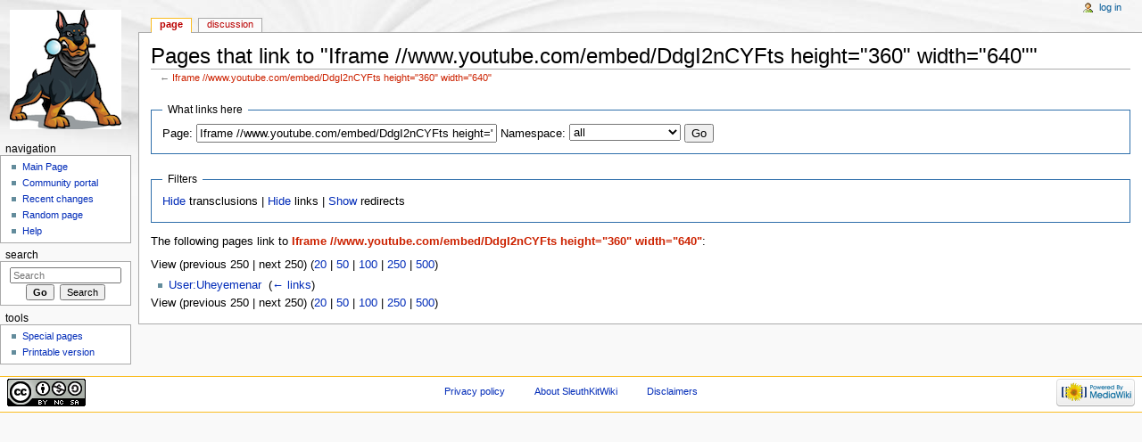

--- FILE ---
content_type: text/html; charset=UTF-8
request_url: https://wiki.sleuthkit.org/index.php?title=Special:WhatLinksHere/Iframe_//www.youtube.com/embed/DdgI2nCYFts_height%3D%22360%22_width%3D%22640%22&limit=250&hideredirs=1
body_size: 4261
content:
<!DOCTYPE html>
<html lang="en" dir="ltr" class="client-nojs">
<head>
<meta charset="UTF-8" /><title>Pages that link to "Iframe //www.youtube.com/embed/DdgI2nCYFts height="360" width="640"" - SleuthKitWiki</title>
<meta name="generator" content="MediaWiki 1.22.6" />
<meta name="robots" content="noindex,nofollow" />
<link rel="shortcut icon" href="/favicon.ico" />
<link rel="search" type="application/opensearchdescription+xml" href="/opensearch_desc.php" title="SleuthKitWiki (en)" />
<link rel="copyright" href="http://creativecommons.org/licenses/by-nc-sa/3.0/" />
<link rel="alternate" type="application/atom+xml" title="SleuthKitWiki Atom feed" href="/index.php?title=Special:RecentChanges&amp;feed=atom" />
<link rel="stylesheet" href="https://wiki.sleuthkit.org/load.php?debug=false&amp;lang=en&amp;modules=mediawiki.legacy.commonPrint%2Cshared%7Cskins.monobook&amp;only=styles&amp;skin=monobook&amp;*" />
<!--[if IE 6]><link rel="stylesheet" href="/skins/monobook/IE60Fixes.css?303" media="screen" /><![endif]-->
<!--[if IE 7]><link rel="stylesheet" href="/skins/monobook/IE70Fixes.css?303" media="screen" /><![endif]--><meta name="ResourceLoaderDynamicStyles" content="" />
<style>a:lang(ar),a:lang(ckb),a:lang(kk-arab),a:lang(mzn),a:lang(ps),a:lang(ur){text-decoration:none}
/* cache key: tsk_wiki-wiki_:resourceloader:filter:minify-css:7:e78326c7e0e0732be15d4072137909a9 */</style>

<script src="https://wiki.sleuthkit.org/load.php?debug=false&amp;lang=en&amp;modules=startup&amp;only=scripts&amp;skin=monobook&amp;*"></script>
<script>if(window.mw){
mw.config.set({"wgCanonicalNamespace":"Special","wgCanonicalSpecialPageName":"Whatlinkshere","wgNamespaceNumber":-1,"wgPageName":"Special:WhatLinksHere/Iframe_//www.youtube.com/embed/DdgI2nCYFts_height=\"360\"_width=\"640\"","wgTitle":"WhatLinksHere/Iframe //www.youtube.com/embed/DdgI2nCYFts height=\"360\" width=\"640\"","wgCurRevisionId":0,"wgRevisionId":0,"wgArticleId":0,"wgIsArticle":false,"wgIsRedirect":false,"wgAction":"view","wgUserName":null,"wgUserGroups":["*"],"wgCategories":[],"wgBreakFrames":true,"wgPageContentLanguage":"en","wgPageContentModel":"wikitext","wgSeparatorTransformTable":["",""],"wgDigitTransformTable":["",""],"wgDefaultDateFormat":"dmy","wgMonthNames":["","January","February","March","April","May","June","July","August","September","October","November","December"],"wgMonthNamesShort":["","Jan","Feb","Mar","Apr","May","Jun","Jul","Aug","Sep","Oct","Nov","Dec"],"wgRelevantPageName":"Iframe_//www.youtube.com/embed/DdgI2nCYFts_height=\"360\"_width=\"640\"","wgIsProbablyEditable":false});
}</script><script>if(window.mw){
mw.loader.implement("user.options",function(){mw.user.options.set({"ccmeonemails":0,"cols":80,"date":"default","diffonly":0,"disablemail":0,"disablesuggest":0,"editfont":"default","editondblclick":0,"editsection":1,"editsectiononrightclick":0,"enotifminoredits":0,"enotifrevealaddr":0,"enotifusertalkpages":1,"enotifwatchlistpages":0,"extendwatchlist":0,"fancysig":0,"forceeditsummary":0,"gender":"unknown","hideminor":0,"hidepatrolled":0,"imagesize":2,"justify":0,"math":1,"minordefault":0,"newpageshidepatrolled":0,"nocache":0,"noconvertlink":0,"norollbackdiff":0,"numberheadings":0,"previewonfirst":0,"previewontop":1,"rcdays":7,"rclimit":50,"rememberpassword":0,"rows":25,"searchlimit":20,"showhiddencats":0,"shownumberswatching":1,"showtoc":1,"showtoolbar":1,"skin":"monobook","stubthreshold":0,"thumbsize":2,"underline":2,"uselivepreview":0,"usenewrc":0,"vector-simplesearch":1,"watchcreations":0,"watchdefault":0,"watchdeletion":0,"watchlistdays":3,"watchlisthideanons":0,"watchlisthidebots":0
,"watchlisthideliu":0,"watchlisthideminor":0,"watchlisthideown":0,"watchlisthidepatrolled":0,"watchmoves":0,"wllimit":250,"useeditwarning":1,"prefershttps":1,"language":"en","variant-gan":"gan","variant-iu":"iu","variant-kk":"kk","variant-ku":"ku","variant-shi":"shi","variant-sr":"sr","variant-tg":"tg","variant-uz":"uz","variant-zh":"zh","searchNs0":true,"searchNs1":false,"searchNs2":false,"searchNs3":false,"searchNs4":false,"searchNs5":false,"searchNs6":false,"searchNs7":false,"searchNs8":false,"searchNs9":false,"searchNs10":false,"searchNs11":false,"searchNs12":false,"searchNs13":false,"searchNs14":false,"searchNs15":false,"variant":"en"});},{},{});mw.loader.implement("user.tokens",function(){mw.user.tokens.set({"editToken":"+\\","patrolToken":false,"watchToken":false});},{},{});
/* cache key: tsk_wiki-wiki_:resourceloader:filter:minify-js:7:68471340157e99d9e2eb390b7623161a */
}</script>
<script>if(window.mw){
mw.loader.load(["mediawiki.page.startup","mediawiki.legacy.wikibits","mediawiki.legacy.ajax"]);
}</script>
</head>
<body class="mediawiki ltr sitedir-ltr ns--1 ns-special mw-special-Whatlinkshere page-Special_WhatLinksHere_Iframe_www_youtube_com_embed_DdgI2nCYFts_height_360_width_640 skin-monobook action-view">
<div id="globalWrapper">
<div id="column-content"><div id="content" class="mw-body-primary" role="main">
	<a id="top"></a>
	
	<h1 id="firstHeading" class="firstHeading" lang="en"><span dir="auto">Pages that link to "Iframe //www.youtube.com/embed/DdgI2nCYFts height="360" width="640""</span></h1>
	<div id="bodyContent" class="mw-body">
		<div id="siteSub">From SleuthKitWiki</div>
		<div id="contentSub">← <a href="/index.php?title=Iframe_//www.youtube.com/embed/DdgI2nCYFts_height%3D%22360%22_width%3D%22640%22&amp;action=edit&amp;redlink=1" class="new" title="Iframe //www.youtube.com/embed/DdgI2nCYFts height=&quot;360&quot; width=&quot;640&quot; (page does not exist)">Iframe //www.youtube.com/embed/DdgI2nCYFts height=&quot;360&quot; width=&quot;640&quot;</a></div>
		<div id="jump-to-nav" class="mw-jump">Jump to: <a href="#column-one">navigation</a>, <a href="#searchInput">search</a></div>

		<!-- start content -->
<div id="mw-content-text"><form action="/index.php"><input type="hidden" value="Special:WhatLinksHere" name="title" /><input type="hidden" value="250" name="limit" /><input type="hidden" value="1" name="hideredirs" /><fieldset>
<legend>What links here</legend>
<label for="mw-whatlinkshere-target">Page:</label>&#160;<input name="target" size="40" value="Iframe //www.youtube.com/embed/DdgI2nCYFts height=&quot;360&quot; width=&quot;640&quot;" id="mw-whatlinkshere-target" /> <label for="namespace">Namespace:</label>&#160;<select class="namespaceselector" id="namespace" name="namespace">
<option value="" selected="">all</option>
<option value="0">(Main)</option>
<option value="1">Talk</option>
<option value="2">User</option>
<option value="3">User talk</option>
<option value="4">SleuthKitWiki</option>
<option value="5">SleuthKitWiki talk</option>
<option value="6">File</option>
<option value="7">File talk</option>
<option value="8">MediaWiki</option>
<option value="9">MediaWiki talk</option>
<option value="10">Template</option>
<option value="11">Template talk</option>
<option value="12">Help</option>
<option value="13">Help talk</option>
<option value="14">Category</option>
<option value="15">Category talk</option>
</select> <input type="submit" value="Go" /></fieldset></form>
<fieldset>
<legend>Filters</legend>
<a href="/index.php?title=Special:WhatLinksHere/Iframe_//www.youtube.com/embed/DdgI2nCYFts_height%3D%22360%22_width%3D%22640%22&amp;limit=250&amp;hideredirs=1&amp;hidetrans=1" title="Special:WhatLinksHere/Iframe //www.youtube.com/embed/DdgI2nCYFts height=&quot;360&quot; width=&quot;640&quot;">Hide</a> transclusions | <a href="/index.php?title=Special:WhatLinksHere/Iframe_//www.youtube.com/embed/DdgI2nCYFts_height%3D%22360%22_width%3D%22640%22&amp;limit=250&amp;hideredirs=1&amp;hidelinks=1" title="Special:WhatLinksHere/Iframe //www.youtube.com/embed/DdgI2nCYFts height=&quot;360&quot; width=&quot;640&quot;">Hide</a> links | <a href="/index.php?title=Special:WhatLinksHere/Iframe_//www.youtube.com/embed/DdgI2nCYFts_height%3D%22360%22_width%3D%22640%22&amp;limit=250" title="Special:WhatLinksHere/Iframe //www.youtube.com/embed/DdgI2nCYFts height=&quot;360&quot; width=&quot;640&quot;">Show</a> redirects
</fieldset>
<p>The following pages link to <b><a href="/index.php?title=Iframe_//www.youtube.com/embed/DdgI2nCYFts_height%3D%22360%22_width%3D%22640%22&amp;action=edit&amp;redlink=1" class="new" title="Iframe //www.youtube.com/embed/DdgI2nCYFts height=&quot;360&quot; width=&quot;640&quot; (page does not exist)">Iframe //www.youtube.com/embed/DdgI2nCYFts height="360" width="640"</a></b>:
</p>View (previous 250  |  next 250) (<a href="/index.php?title=Special:WhatLinksHere/Iframe_//www.youtube.com/embed/DdgI2nCYFts_height%3D%22360%22_width%3D%22640%22&amp;limit=20&amp;hideredirs=1" title="Special:WhatLinksHere/Iframe //www.youtube.com/embed/DdgI2nCYFts height=&quot;360&quot; width=&quot;640&quot;">20</a> | <a href="/index.php?title=Special:WhatLinksHere/Iframe_//www.youtube.com/embed/DdgI2nCYFts_height%3D%22360%22_width%3D%22640%22&amp;limit=50&amp;hideredirs=1" title="Special:WhatLinksHere/Iframe //www.youtube.com/embed/DdgI2nCYFts height=&quot;360&quot; width=&quot;640&quot;">50</a> | <a href="/index.php?title=Special:WhatLinksHere/Iframe_//www.youtube.com/embed/DdgI2nCYFts_height%3D%22360%22_width%3D%22640%22&amp;limit=100&amp;hideredirs=1" title="Special:WhatLinksHere/Iframe //www.youtube.com/embed/DdgI2nCYFts height=&quot;360&quot; width=&quot;640&quot;">100</a> | <a href="/index.php?title=Special:WhatLinksHere/Iframe_//www.youtube.com/embed/DdgI2nCYFts_height%3D%22360%22_width%3D%22640%22&amp;limit=250&amp;hideredirs=1" title="Special:WhatLinksHere/Iframe //www.youtube.com/embed/DdgI2nCYFts height=&quot;360&quot; width=&quot;640&quot;">250</a> | <a href="/index.php?title=Special:WhatLinksHere/Iframe_//www.youtube.com/embed/DdgI2nCYFts_height%3D%22360%22_width%3D%22640%22&amp;limit=500&amp;hideredirs=1" title="Special:WhatLinksHere/Iframe //www.youtube.com/embed/DdgI2nCYFts height=&quot;360&quot; width=&quot;640&quot;">500</a>)<ul id="mw-whatlinkshere-list"><li><a href="/index.php?title=User:Uheyemenar" title="User:Uheyemenar">User:Uheyemenar</a>  ‎ <span class="mw-whatlinkshere-tools">(<a href="/index.php?title=Special:WhatLinksHere&amp;target=User%3AUheyemenar" title="Special:WhatLinksHere">← links</a>)</span></li>
</ul>View (previous 250  |  next 250) (<a href="/index.php?title=Special:WhatLinksHere/Iframe_//www.youtube.com/embed/DdgI2nCYFts_height%3D%22360%22_width%3D%22640%22&amp;limit=20&amp;hideredirs=1" title="Special:WhatLinksHere/Iframe //www.youtube.com/embed/DdgI2nCYFts height=&quot;360&quot; width=&quot;640&quot;">20</a> | <a href="/index.php?title=Special:WhatLinksHere/Iframe_//www.youtube.com/embed/DdgI2nCYFts_height%3D%22360%22_width%3D%22640%22&amp;limit=50&amp;hideredirs=1" title="Special:WhatLinksHere/Iframe //www.youtube.com/embed/DdgI2nCYFts height=&quot;360&quot; width=&quot;640&quot;">50</a> | <a href="/index.php?title=Special:WhatLinksHere/Iframe_//www.youtube.com/embed/DdgI2nCYFts_height%3D%22360%22_width%3D%22640%22&amp;limit=100&amp;hideredirs=1" title="Special:WhatLinksHere/Iframe //www.youtube.com/embed/DdgI2nCYFts height=&quot;360&quot; width=&quot;640&quot;">100</a> | <a href="/index.php?title=Special:WhatLinksHere/Iframe_//www.youtube.com/embed/DdgI2nCYFts_height%3D%22360%22_width%3D%22640%22&amp;limit=250&amp;hideredirs=1" title="Special:WhatLinksHere/Iframe //www.youtube.com/embed/DdgI2nCYFts height=&quot;360&quot; width=&quot;640&quot;">250</a> | <a href="/index.php?title=Special:WhatLinksHere/Iframe_//www.youtube.com/embed/DdgI2nCYFts_height%3D%22360%22_width%3D%22640%22&amp;limit=500&amp;hideredirs=1" title="Special:WhatLinksHere/Iframe //www.youtube.com/embed/DdgI2nCYFts height=&quot;360&quot; width=&quot;640&quot;">500</a>)</div><div class="printfooter">
Retrieved from "<a href="https://wiki.sleuthkit.org/index.php?title=Special:WhatLinksHere/Iframe_//www.youtube.com/embed/DdgI2nCYFts_height%3D%22360%22_width%3D%22640%22">https://wiki.sleuthkit.org/index.php?title=Special:WhatLinksHere/Iframe_//www.youtube.com/embed/DdgI2nCYFts_height%3D%22360%22_width%3D%22640%22</a>"</div>
		<div id='catlinks' class='catlinks catlinks-allhidden'></div>		<!-- end content -->
				<div class="visualClear"></div>
	</div>
</div></div>
<div id="column-one">
	<h2>Navigation menu</h2>
	<div id="p-cactions" class="portlet" role="navigation">
		<h3>Views</h3>
		<div class="pBody">
			<ul>
				<li id="ca-nstab-main" class="selected new"><a href="/index.php?title=Iframe_//www.youtube.com/embed/DdgI2nCYFts_height%3D%22360%22_width%3D%22640%22&amp;action=edit&amp;redlink=1" title="View the content page [c]" accesskey="c">Page</a></li>
				<li id="ca-talk" class="new"><a href="/index.php?title=Talk:Iframe_//www.youtube.com/embed/DdgI2nCYFts_height%3D%22360%22_width%3D%22640%22&amp;action=edit&amp;redlink=1" title="Discussion about the content page [t]" accesskey="t">Discussion</a></li>
			</ul>
		</div>
	</div>
	<div class="portlet" id="p-personal" role="navigation">
		<h3>Personal tools</h3>
		<div class="pBody">
			<ul>
				<li id="pt-login"><a href="/index.php?title=Special:UserLogin&amp;returnto=Special%3AWhatLinksHere%2FIframe+%2F%2Fwww.youtube.com%2Fembed%2FDdgI2nCYFts+height%3D%22360%22+width%3D%22640%22&amp;returntoquery=limit%3D250%26hideredirs%3D1" title="You are encouraged to log in; however, it is not mandatory [o]" accesskey="o">Log in</a></li>
			</ul>
		</div>
	</div>
	<div class="portlet" id="p-logo" role="banner">
<a href="/index.php?title=Main_Page" style="background-image: url(/skins/common/images/wiki.png);" title="Visit the main page"></a>
	</div>
	<div class="generated-sidebar portlet" id="p-navigation" role="navigation">
		<h3>Navigation</h3>
		<div class='pBody'>
			<ul>
				<li id="n-mainpage"><a href="/index.php?title=Main_Page" title="Visit the main page [z]" accesskey="z">Main Page</a></li>
				<li id="n-portal"><a href="/index.php?title=SleuthKitWiki:Community_portal" title="About the project, what you can do, where to find things">Community portal</a></li>
				<li id="n-recentchanges"><a href="/index.php?title=Special:RecentChanges" title="A list of recent changes in the wiki [r]" accesskey="r">Recent changes</a></li>
				<li id="n-randompage"><a href="/index.php?title=Special:Random" title="Load a random page [x]" accesskey="x">Random page</a></li>
				<li id="n-help"><a href="https://www.mediawiki.org/wiki/Special:MyLanguage/Help:Contents" rel="nofollow" title="The place to find out">Help</a></li>
			</ul>
		</div>
	</div>
	<div id="p-search" class="portlet" role="search">
		<h3><label for="searchInput">Search</label></h3>
		<div id="searchBody" class="pBody">
			<form action="/index.php" id="searchform">
				<input type='hidden' name="title" value="Special:Search"/>
				<input type="search" name="search" placeholder="Search" title="Search SleuthKitWiki [f]" accesskey="f" id="searchInput" />
				<input type="submit" name="go" value="Go" title="Go to a page with this exact name if exists" id="searchGoButton" class="searchButton" />&#160;
				<input type="submit" name="fulltext" value="Search" title="Search the pages for this text" id="mw-searchButton" class="searchButton" />
			</form>
		</div>
	</div>
	<div class="portlet" id="p-tb" role="navigation">
		<h3>Tools</h3>
		<div class="pBody">
			<ul>
				<li id="t-specialpages"><a href="/index.php?title=Special:SpecialPages" title="A list of all special pages [q]" accesskey="q">Special pages</a></li>
				<li id="t-print"><a href="/index.php?title=Special:WhatLinksHere/Iframe_//www.youtube.com/embed/DdgI2nCYFts_height%3D%22360%22_width%3D%22640%22&amp;limit=250&amp;hideredirs=1&amp;printable=yes" rel="alternate" title="Printable version of this page [p]" accesskey="p">Printable version</a></li>
			</ul>
		</div>
	</div>
</div><!-- end of the left (by default at least) column -->
<div class="visualClear"></div>
<div id="footer" role="contentinfo">
	<div id="f-copyrightico">
		<a href="http://creativecommons.org/licenses/by-nc-sa/3.0/"><img src="http://i.creativecommons.org/l/by-nc-sa/3.0/88x31.png" alt="Attribution-Noncommercial-Share Alike 3.0 " width="88" height="31" /></a>
	</div>
	<div id="f-poweredbyico">
		<a href="//www.mediawiki.org/"><img src="/skins/common/images/poweredby_mediawiki_88x31.png" alt="Powered by MediaWiki" width="88" height="31" /></a>
	</div>
	<ul id="f-list">
		<li id="privacy"><a href="/index.php?title=SleuthKitWiki:Privacy_policy" title="SleuthKitWiki:Privacy policy">Privacy policy</a></li>
		<li id="about"><a href="/index.php?title=SleuthKitWiki:About" title="SleuthKitWiki:About">About SleuthKitWiki</a></li>
		<li id="disclaimer"><a href="/index.php?title=SleuthKitWiki:General_disclaimer" title="SleuthKitWiki:General disclaimer">Disclaimers</a></li>
	</ul>
</div>
</div>
<script>/*<![CDATA[*/window.jQuery && jQuery.ready();/*]]>*/</script><script>if(window.mw){
mw.loader.state({"site":"loading","user":"ready","user.groups":"ready"});
}</script>
<script>if(window.mw){
mw.loader.load(["mediawiki.user","mediawiki.hidpi","mediawiki.page.ready"],null,true);
}</script>
<script>if(window.mw){
mw.loader.state({"site":"ready"});
}</script>
<!-- Served in 0.052 secs. --></body></html>